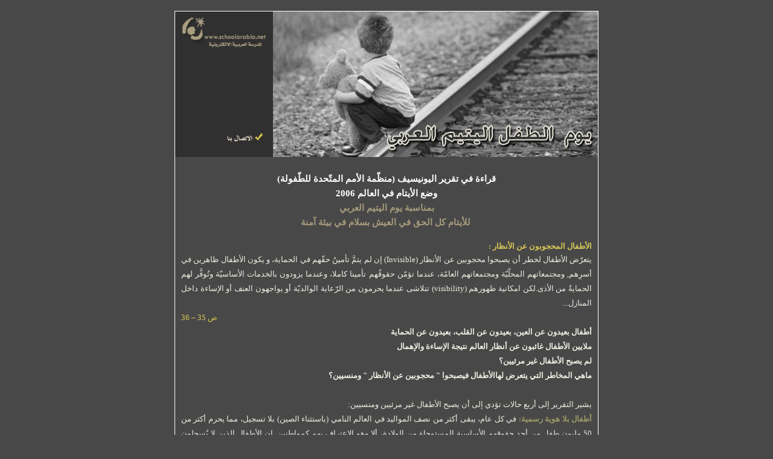

--- FILE ---
content_type: text/html
request_url: http://www.schoolarabia.net/orphans/page_1.htm
body_size: 4958
content:
<html>

<head>
<meta http-equiv="Content-Type" content="text/html; charset=windows-1256">
<title>:: يوم الطفل اليتيم العربي :: </title>
<style>
<!--
 li.MsoNormal
	{mso-style-parent:"";
	margin-bottom:.0001pt;
	text-align:right;
	direction:rtl;
	unicode-bidi:embed;
	font-size:12.0pt;
	font-family:"Times New Roman","serif";
	margin-left:0in; margin-right:0in; margin-top:0in}
-->
</style>
</head>

<body bgcolor="#484848" topmargin="0" leftmargin="0" rightmargin="0" bottommargin="0" marginwidth="0" marginheight="0">

<div align="center">
&nbsp;<table border="1" width="700" id="table3" cellpadding="0" style="border-collapse: collapse; border-bottom-width: 0px" bordercolor="#FFFFFF" height="318">
		<tr>
			<td style="border-right-style: none; border-right-width: medium; border-bottom-style: none; border-bottom-width: medium">
			<map name="FPMap0">
			<area href="../our_school/contact_us.htm" shape="rect" coords="63, 199, 146, 219">
			<area href="../index.htm" shape="rect" coords="9, 11, 151, 61">
			</map>
			<img border="0" src="images/h-03.jpg" width="231" height="241" usemap="#FPMap0"></td>
			<td style="border-left-style: none; border-left-width: medium; border-right-style: none; border-right-width: medium; border-bottom-style: none; border-bottom-width: medium">
			<img border="0" src="images/h-02.jpg" width="222" height="241"></td>
			<td style="border-left-style: none; border-left-width: medium; border-bottom-style: none; border-bottom-width: medium">
			<img border="0" src="images/h-01.jpg" width="247" height="241"></td>
		</tr>
		<tr>
			<td colspan="3" style="border-top-style: none; border-top-width: medium; border-bottom-style: none; border-bottom-width: medium">
			<p class="MsoNormal" dir="RTL" style="text-kashida: 0%; line-height: 150%; text-align: center; margin: 0 10px">&nbsp;</p>
			<p class="MsoNormal" dir="RTL" style="text-kashida: 0%; line-height: 150%; text-align: center; margin: 0 10px">
			<span style="font-family: Tahoma"><b>
			<font style="font-size: 11pt" color="#FFFFFF">قراءة في تقرير 
			اليونيسيف (منظّمة الأمم المتّحدة للطّفولة)</font></b></span></p>
			<p class="MsoNormal" dir="RTL" style="text-kashida: 0%; line-height: 150%; text-align: center; margin: 0 10px">
			<span style="font-family: Tahoma"><b>
			<font style="font-size: 11pt" color="#FFFFFF">وضع الأيتام في العالم 
			2006</font></b></span></p>
			<p class="MsoNormal" dir="RTL" style="text-kashida: 0%; line-height: 150%; margin: 0 10px" align="center">
			<span style="font-size: 11pt; font-family: Tahoma"><b>
			<font color="#A69B7C">بمناسبة يوم اليتيم العربي </font></b></span>
			</p>
			<p class="MsoNormal" dir="RTL" style="text-kashida: 0%; line-height: 150%; margin: 0 10px" align="center">
			<span style="font-size: 11pt; font-family: Tahoma"><b>
			<font color="#A69B7C">&nbsp;للأيتام كل الحق في العيش بسلام في بيئة آمنة</font></b></span></p>
			&nbsp;<p class="MsoNormal" dir="RTL" style="text-align: justify; text-justify: kashida; text-kashida: 0%; line-height: 150%; margin: 0 10px">
			<span style="font-family: Arial Unicode MS">
			<font color="#D5C657" face="Tahoma" style="font-size: 10pt; line-height:150%; font-family:Arial Unicode MS">
			<b>الأطفال المحجوبون عن الأنظار : &nbsp;</b></font></span></p>
			<p class="MsoNormal" dir="RTL" style="text-align: justify; text-justify: kashida; text-kashida: 0%; line-height: 150%; margin: 0 10px">
			<font face="Tahoma" color="#EDEDE2" size="2">
			<span style="font-family: Arial Unicode MS">يتعرّض الأطفال لخطر أن 
			يصبحوا محجوبين عن الأنظار (Invisible) إن لم يتمَّ تأمينُ حقّهم في 
			الحماية، و يكون الأطفال ظاهرين في أسرِهم, ومجتمعاتهم المحلّيّة 
			ومجتمعاتهم العامّة، عندما تؤمّن حقوقُهم تأمينا كاملا، وعندما يزودون 
			بالخدمات الأساسيّة وتُوفَّر لهم الحمايةُ من الأذى.لكن امكانية ظهورهم 
			(visibility) تتلاشى عندما يحرمون من الرّعاية الوالديّة أو يواجهون 
			العنف أو الإساءة داخل المنازل... </span></font></p>
			<p class="MsoNormal" dir="RTL" style="text-align: left; text-kashida: 0%; line-height: 150%; margin: 0 10px">
			<font size="2" face="Tahoma" color="#D5C657">
			<span style="font-family: Arial Unicode MS">
			ص 35 – 36</span></font></p>
			<p class="MsoNormal" dir="RTL" style="text-align: justify; text-justify: kashida; text-kashida: 0%; line-height: 150%; margin: 0 10px">
			<span style="line-height: 150%; font-family: Arial Unicode MS; font-weight: 700">
			<font face="Tahoma" color="#EDEDE2" size="2">أطفال بعيدون عن العين، 
			بعيدون عن القلب، بعيدون عن الحماية</font></span></p>
			<p class="MsoNormal" dir="RTL" style="text-align: justify; line-height: 150%; text-justify: kashida; text-kashida: 0%; margin: 0 10px">
			<span style="font-family: Arial Unicode MS; line-height: 150%; font-weight: 700">
			<font face="Tahoma" color="#EDEDE2" size="2">ملايين الأطفال غائبون 
			عن أنظار العالم نتيجة الإساءة والإهمال</font></span></p>
			<p class="MsoNormal" dir="RTL" style="text-align: justify; line-height: 150%; text-justify: kashida; text-kashida: 0%; margin: 0 10px">
			<span style="font-family: Arial Unicode MS; line-height: 150%; font-weight: 700">
			<font face="Tahoma" color="#EDEDE2" size="2">لم يصبح الأطفال غير 
			مرئيين؟</font></span></p>
			<p class="MsoNormal" dir="RTL" style="text-align: justify; line-height: 150%; text-justify: kashida; text-kashida: 0%; margin: 0 10px">
			<span style="font-family: Arial Unicode MS; line-height: 150%; font-weight: 700">
			<font face="Tahoma" color="#EDEDE2" size="2">ماهي المخاطر التي يتعرض 
			لهاالأطفال فيصبحوا &quot; محجوبين عن الأنظار &quot; ومنسيين؟</font></span></p>
			<p class="MsoNormal" dir="RTL" style="text-align: justify; line-height: 150%; text-justify: kashida; text-kashida: 0%; margin: 0 10px">
			&nbsp;</p>
			<p class="MsoNormal" dir="RTL" style="text-align: justify; line-height: 150%; text-justify: kashida; text-kashida: 0%; margin: 0 10px">
			<span style="font-family: Arial Unicode MS; line-height: 150%">
			<font face="Tahoma" color="#EDEDE2" size="2">يشير التقرير إلى أربع 
			حالات تؤدي إلى أن يصبح الأطفال غير مرئيين ومنسيين:</font></span></p>
			<p class="MsoNormal" dir="RTL" style="text-align: justify; line-height: 150%; text-justify: kashida; text-kashida: 0%; margin: 0 10px">
			<b><font size="2" face="Tahoma" color="#999966">
			<span style="font-family: Arial Unicode MS">أطفال بلا هوية رسمية:</span></font></b><font color="#EDEDE2" size="2" face="Tahoma"><span style="font-family: Arial Unicode MS"> 
			في كل عام، يبقى أكثر من نصف المواليد في العالم النامي (باستثناء 
			الصين) بلا تسجيل، مما يحرم أكثر من 50 مليون طفل من أحد حقوقهم 
			الأساسية المستوحاة من الولادة، ألا وهو الاعتراف بهم كمواطنين. إن 
			الأطفال الذين لا يُسجلون عند الولادة لا يظهرون في الاحصاءات الرسمية 
			ولا يُعترف بهم كأفراد في مجتمعاتهم، وبلا هوية مسجلة، ليس هناك ما 
			يضمن حصول الأطفال على تعليم ورعاية صحية جيدة وغيرها من الخدمات 
			الأساسية التي تؤثر على طفولتهم ومستقبلهم. فعلى سبيل المثال، يُحرم 
			الأطفال غير المسجلين من الالتحاق بالمدارس حيث يتطلب دخول المدرسة 
			شهادات الميلاد، وباختصار، الأطفال الذين لا يحملون هوية رسمية لا 
			يُحصون ولا يؤخذون في الحسبان.</span></font></p>
			<p class="MsoNormal" dir="RTL" style="text-align: justify; line-height: 150%; text-justify: kashida; text-kashida: 0%; margin-left:10px; margin-right:20px; margin-top:0; margin-bottom:0">
			&nbsp;</p>
			<p class="MsoNormal" dir="RTL" style="text-align: justify; text-kashida: 0%; line-height: 150%; text-justify: kashida; margin: 0 10px">
			<span style="font-family: Arial Unicode MS"><b>
			<font size="2" face="Tahoma" color="#999966">أطفال بلا رعاية أبوية:</font></b><font color="#EDEDE2" size="2" face="Tahoma"> 
			ينشأ ملايين الأيتام وأطفال الشوارع والأطفال المحتجزين محرومين من 
			حنان وحماية الأبوين أو من دون أجواء أسرية، وغالباً، لا يلقى الأطفال 
			الذين يعيشون تحت هذه الظروف معاملة تليق بسنهم.</font></span></p>
			<p class="MsoNormal" dir="RTL" style="text-kashida: 0%; text-align: justify; line-height: 150%; text-justify: kashida; margin-left: 10px; margin-right: 20px; margin-top: 0; margin-bottom: 0">
			<span style="font-family: Arial Unicode MS">
			<font color="#EDEDE2" size="2" face="Tahoma">- فَقَد ما يُقدر بـ 143 
			مليون طفل في العالم النامي - 1 من كل 13 طفلاً - أحد والديه على 
			الأقل. وبالنسبة للأطفال الذين يعيشون في فقر مدقع فإن فقدان أحد 
			الوالدين، خاصة الأم، قد يكون له أثر دائم على صحتهم وتعليمهم. </font>
			</span></p>
			<p class="MsoNormal" dir="RTL" style="text-kashida: 0%; text-align: justify; line-height: 150%; text-justify: kashida; margin-left: 10px; margin-right: 20px; margin-top: 0; margin-bottom: 0">
			<span style="font-family: Arial Unicode MS">
			<font color="#EDEDE2" size="2" face="Tahoma">- على الصعيد العالمي، 
			يقضي عشرات الملايين من الأطفال جزءا كبيرا من حياتهم في الشوارع حيث 
			يتعرضون لكافة أشكال الإساءة والاستغلال. </font></span></p>
			<p class="MsoNormal" dir="RTL" style="text-kashida: 0%; text-align: justify; line-height: 150%; text-justify: kashida; margin-left: 10px; margin-right: 20px; margin-top: 0; margin-bottom: 0">
			<span style="font-family: Arial Unicode MS">
			<font color="#EDEDE2" size="2" face="Tahoma">- يعيش أكثر من مليون 
			طفل في الاحتجاز حيث تنتظر الأغلبية العظمى منهم محاكمات على جرائم 
			صغرى، ويعاني العديد منهم الاهمال والعنف والأذى.</font></span></p>
			<p class="MsoNormal" dir="RTL" style="text-align: justify; line-height: 150%; text-justify: kashida; text-kashida: 0%; margin: 0 10px">
			&nbsp;</p>
			<p class="MsoNormal" dir="RTL" style="text-align: justify; line-height: 150%; text-justify: kashida; text-kashida: 0%; margin: 0 10px">
			<span style="font-family: Arial Unicode MS"><b>
			<font size="2" face="Tahoma" color="#999966">أطفال في أدوار كهول:</font></b><font color="#EDEDE2" size="2" face="Tahoma"> 
			يذكر التقرير أن الأطفال الذين يجبرون على القيام بأدوار كهول في وقت 
			مبكر يفقدون مراحل ضرورية من نموهم.</font></span></p>
			<p class="MsoNormal" dir="RTL" style="text-align: justify; line-height: 150%; text-justify: kashida; text-kashida: 0%; margin-left: 10px; margin-right: 20px; margin-top: 0; margin-bottom: 0">
			<span style="font-family: Arial Unicode MS">
			<font color="#EDEDE2" size="2" face="Tahoma">- يعلق مئات الآلاف من 
			الأطفال في النزاعات المسلحة كمحاربين ورسل وحمالين وطهاة وعبيد للجنس 
			لدى الجماعات المسلحة، وفي حالات عديدة، يخطفون عنوة. </font></span>
			</p>
			<p class="MsoNormal" dir="RTL" style="text-align: justify; line-height: 150%; text-justify: kashida; text-kashida: 0%; margin-left: 10px; margin-right: 20px; margin-top: 0; margin-bottom: 0">
			<span style="font-family: Arial Unicode MS">
			<font color="#EDEDE2" size="2" face="Tahoma">- على الرغم من القوانين 
			التي تمنع الزواج المبكر في دول عديدة، إلاّ أن 80 مليون فتاة في أنحاء 
			العام النامي يتزوجن قبل بلوغ سن الـ18، وعديد منهن أصغر من ذلك بكثير.
			</font></span></p>
			<p class="MsoNormal" dir="RTL" style="text-align: justify; line-height: 150%; text-justify: kashida; text-kashida: 0%; margin-left: 10px; margin-right: 20px; margin-top: 0; margin-bottom: 0">
			<span style="font-family: Arial Unicode MS">
			<font color="#EDEDE2" size="2" face="Tahoma">- يعمل ما يقدر بـ 171 
			مليون طفل في ظروف محفوفة بالخطر وبين آلات خطيرة، بما في ذلك في 
			المصانع والمناجم والزراعة.</font></span></p>
			<p class="MsoNormal" dir="RTL" style="text-align: justify; line-height: 150%; text-justify: kashida; text-kashida: 0%; margin-left:10px; margin-right:20px; margin-top:0; margin-bottom:0">
			&nbsp;</p>
			<p class="MsoNormal" dir="RTL" style="text-align: justify; line-height: 150%; text-justify: kashida; text-kashida: 0%; margin: 0 10px">
			<span style="font-family: Arial Unicode MS"><b>
			<font size="2" face="Tahoma" color="#999966">الأطفال المستغلون:</font></b><font color="#EDEDE2" size="2" face="Tahoma"> 
			يعتبر الأطفال الذين يقعون ضحايا للاستغلال ويُحرمون من المدارس 
			والخدمات الأساسية على أيدي مستغليهم من أكثر الأطفال غيابا عن الأعين 
			ومن المستحيل معرفة شيء عن حياتهم أو تقدير أعدادهم.</font></span></p>
			<p class="MsoNormal" dir="RTL" style="text-align: justify; line-height: 150%; text-justify: kashida; text-kashida: 0%; margin-left: 10px; margin-right: 20px; margin-top: 0; margin-bottom: 0">
			<span style="font-family: Arial Unicode MS">
			<font color="#EDEDE2" size="2" face="Tahoma">- يعمل نحو 8.4 مليون 
			طفل في أسوء أشكال عمل الأطفال، بما في ذلك البغاء والعبودية، حيث 
			يُستغل الأطفال في ظروف شبيهة للعبودية لتسديد دين ما. </font></span>
			</p>
			<p class="MsoNormal" dir="RTL" style="text-align: justify; line-height: 150%; text-justify: kashida; text-kashida: 0%; margin-left: 10px; margin-right: 20px; margin-top: 0; margin-bottom: 0">
			<span style="font-family: Arial Unicode MS">
			<font color="#EDEDE2" size="2" face="Tahoma">- يُستغل نحو مليوني طفل 
			في تجارة الجنس حيث يتعرضون باستمرار للعنف الجنسي والبدني. </font>
			</span></p>
			<p class="MsoNormal" dir="RTL" style="text-align: justify; line-height: 150%; text-justify: kashida; text-kashida: 0%; margin-left: 10px; margin-right: 20px; margin-top: 0; margin-bottom: 0">
			<span style="font-family: Arial Unicode MS">
			<font color="#EDEDE2" size="2" face="Tahoma">- في كل عام، يتم تهريب 
			ما يقُدر بملايين الأطفال إلى العوالم السرية وغير المشروعة حيث 
			يُجبرون على ممارسة أعمال خطيرة ومهينة بما ذلك البغاء. </font></span>
			</p>
			<p class="MsoNormal" dir="RTL" style="text-align: justify; line-height: 150%; text-justify: kashida; text-kashida: 0%; margin-left: 10px; margin-right: 20px; margin-top: 0; margin-bottom: 0">
			<span style="font-family: Arial Unicode MS">
			<font color="#EDEDE2" size="2" face="Tahoma">- يتعرض عدد كبير، لكنه 
			مجهول، من الأطفال للاستغلال كخدم في البيوت الخاصة، ويُمنع العديد 
			منهم من الذهاب إلى المدارس ويعانون الإساءة البدنية ونقص التغذية 
			وكثرة العمل.</font></span></p>
			<p class="MsoNormal" dir="RTL" style="text-align: justify; line-height: 150%; text-justify: kashida; text-kashida: 0%; margin-left:10px; margin-right:20px; margin-top:0; margin-bottom:0">
			&nbsp;</p>
			<p class="MsoNormal" dir="RTL" style="text-align: justify; line-height: 150%; text-justify: kashida; text-kashida: 0%; margin: 0 10px">
			<span style="font-family: Arial Unicode MS">
			<font color="#EDEDE2" size="2" face="Tahoma">كما يؤكد التقرير على أن 
			الأطفال الذين يعيشون في ’دول هشة‘ - وهي الدول العاجزة عن توفير 
			الخدمات الأساسية لأطفالها أو الرافضة لذلك - هم من غير المرئيين 
			فعليا.</font></span></p>
			<p class="MsoNormal" dir="RTL" style="text-align: justify; line-height: 150%; text-justify: kashida; text-kashida: 0%; margin: 0 10px">&nbsp;</p>
			<p class="MsoNormal" dir="RTL" style="text-align: justify; text-justify: kashida; text-kashida: 0%; line-height: 150%; margin: 0 10px">
			<font color="#EDEDE2" size="2" face="Tahoma">
			<span style="font-family: Arial Unicode MS">كما أن التمييز بناءً على 
			الجنس أو العرق أو الإعاقة تعتبر من العوامل المؤدية لاستبعاد الأطفال، 
			فعلى سبيل المثال، يحول التمييز دون التحاق ملايين الفتيات بالمدارس 
			ويحجب الخدمات الضرورية عن الأطفال الذين ينتمون إلى الأقليات العرقية 
			والجماعات الأهلية، وهناك ما يُقدر بنحو 150 مليون طفل معاق في أنحاء 
			العالم.</span></font></p>
			<p class="MsoNormal" dir="RTL" style="line-height: 150%; text-kashida: 0%; margin: 0 10px" align="left">
			<font color="#D5C657" size="2" face="Tahoma">
			<span style="font-family: Arial Unicode MS">تقرير اليونسيف (منظمة 
			الأمم المتحدة للطفولة – وضع الأيتام في العالم 2006) www.unicef.org</span></font></p>
			<p class="MsoNormal" dir="RTL" style="text-align: justify; text-justify: kashida; text-kashida: 0%; line-height: 150%; margin: 0 10px">
			<b><u>
			<span style="text-decoration: none; font-family: Simplified Arabic" lang="AR-TN">
			&nbsp;</span></u></b></p>
			<p class="MsoNormal" dir="RTL" style="text-align: justify; text-justify: kashida; text-kashida: 0%; line-height: 150%; margin: 0 10px">
			<span style="font-family: Arial Unicode MS">
			<font color="#EDEDE2" size="2" face="Tahoma">&quot; فعندما تتعطّل الحماية 
			الأسريّة للأطفال لأيّ سبب كان، فإنّ الدّول الأطرافَ هي الملزمة 
			بتوفير الحماية الخاصّة، والمساعدة لهم بمقتضى المادّتين 20،22 من 
			اتّفاقيّة حقوق الطّفل&nbsp; &quot;. </font>
			<font size="2" face="Tahoma" color="#D5C657">ص 39.</font></span></p>
			<p class="MsoNormal" dir="RTL" style="text-align: justify; line-height: 150%; text-justify: kashida; text-kashida: 0%; margin-left: 10px; margin-right: 20px; margin-top: 0; margin-bottom: 0">
			&nbsp;</p>
			<p class="MsoNormal" dir="RTL" style="text-align: justify; text-justify: kashida; text-kashida: 0%; line-height: 150%; margin: 0 10px">
			&nbsp;</p>
			<p class="MsoNormal" dir="RTL" style="text-align: center; text-kashida: 0%; line-height: 150%; margin: 0 10px">
			<font face="Tahoma" color="#EDEDE2">
			<span style="font-size: 13pt; font-weight: 700">1</span></font><span style="font-size: 13pt"><font color="#D5C657" face="Tahoma">
			</font><font face="Tahoma" color="#EDEDE2">|</font><font face="Tahoma" color="#D5C657">
			</font><font color="#EDEDE2">
			<a href="page_2.htm"><font color="#D5C657" face="Tahoma">2</font></a></font><font face="Tahoma" color="#D5C657">
			</font></span><font face="Tahoma" color="#EDEDE2">
			<span style="font-size: 13pt">|</span></font><font face="Tahoma" color="#D5C657" style="font-size: 13pt">
			</font><font color="#EDEDE2">
			<a href="page_3.htm"><font color="#D5C657" face="Tahoma">
			<span style="font-size: 13pt">3</span></font></a></font><span style="font-size: 13pt"><font face="Tahoma" color="#EDEDE2"> 
			|</font></span><font face="Tahoma" color="#D5C657"><span style="font-size: 13pt">
			</span>
			</font>
			<font face="Arial Unicode MS" color="#EDEDE2" style="font-size: 13pt">
			<a href="page_4.htm"><font color="#D5C657" face="Tahoma">4</font></a><font face="Tahoma" color="#D5C657">
			</font><font face="Tahoma">|</font><font face="Tahoma" color="#D5C657">
			</font><font color="#EDEDE2">
			<a href="page_5.htm"><font color="#D5C657" face="Tahoma">5</font></a></font></font></p>
			<p class="MsoNormal" dir="RTL" style="text-align: justify; text-justify: kashida; text-kashida: 0%; line-height: 150%; margin: 0 10px">&nbsp;</td>
		</tr>
		<tr>
			<td colspan="3" style="border-top-style: none; border-top-width: medium; border-bottom-style: none; border-bottom-width: medium">
			<span style="font-family: Tahoma; color: #ff7900" lang="ar-jo">
			<strong><font color="navy" size="4">
			<div align="center">
				<table style="BORDER-COLLAPSE: collapse" dir="rtl" id="table4" border="0" borderColor="#111111" cellPadding="0" width="80%" height="66">
					<tr><span style="FONT-FAMILY: 'Simplified Arabic'; COLOR: navy" lang="AR-SA">
						<td height="21" width="131%" colSpan="2" align="right">
						<p style="TEXT-ALIGN: center; MARGIN: 0px 10px" dir="rtl" class="MsoNormal" align="right">
						<font color="#68a6a6" size="2" face="Tahoma">
						<span lang="ar-sa"><font color="#0080c0">
						<a href="mailto:adm@schoolarabia.net?subject=يوم الطفل اليتيم العربي">
						<font color="#A69B7C">اكتبوا لنا ملاحظاتكم واستفساراتكم</font></a></font></span></font></td>
						</span>
					</tr>
					<tr><span style="FONT-FAMILY: 'Simplified Arabic'; COLOR: navy" lang="AR-SA">
						<td height="22" width="50%" align="right">
						<span lang="en-us">
						<p style="MARGIN-TOP: 0px; MARGIN-BOTTOM: 0px; MARGIN-RIGHT: 15px" dir="rtl" align="justify">
						<font size="1" face="Tahoma" color="#A69B7C">
						<span lang="ar-sa">إعداد :</span></font><font color="#ff7900" size="1" face="Tahoma">
						</font></span>
						<span style="FONT-FAMILY: 'Simplified Arabic'; COLOR: navy" lang="AR-SA">
						<font color="#ffffff" size="1" face="Tahoma">
						<span lang="ar-jo">الأستاذ علي عباس</span></font></span></td>
						</span></font></strong>
						<span style="FONT-FAMILY: 'Simplified Arabic'; COLOR: navy" lang="AR-SA">
						<strong><font color="navy" size="4">
						<span style="FONT-FAMILY: 'Times New Roman'; COLOR: navy" lang="AR-SA">
						<td height="22" width="50%" align="right">
						<span lang="en-us">
						<p style="MARGIN-RIGHT: 15px" dir="rtl" align="justify">
						<span lang="ar-sa">
						<font color="#A69B7C" size="1" face="Tahoma">تحرير :</font><font color="#ffffff" size="1" face="Tahoma"> 
						المدرسة العربية </font></span></span>
						<span lang="en-us" style="font-family: Simplified Arabic; color: navy">
						<font size="1"><span style="COLOR: navy" lang="AR-SA">
						<font color="#ffffff" face="Tahoma">&nbsp;</font></span></font><span style="COLOR: navy" lang="AR-SA"><font face="Tahoma"><a href="http://www.schoolarabia.net"><font color="#ffffff" size="1">www.schoolarabia.net</font></a></font></span></span></td>
					</tr>
					<tr>
						<td height="22" width="50%" align="right"><strong>
						<font size="4">
						<span style="FONT-FAMILY: 'Simplified Arabic'; COLOR: navy" lang="AR-SA">
						<strong style="FONT-WEIGHT: 400">
						<span style="FONT-FAMILY: 'Times New Roman'" lang="AR-SA">
						<p style="MARGIN-TOP: 0px; MARGIN-BOTTOM: 0px; MARGIN-RIGHT: 15px" dir="rtl" align="justify">
						</span></strong></span></font>
						<strong style="FONT-WEIGHT: 400">
						<font color="#A69B7C" size="1" face="Tahoma">تاريخ
						</font></strong></strong>
						<font size="1" face="Tahoma" color="#A69B7C">
						<span lang="AR-SA">التحديث</span> :</font><font color="#ff7900" size="1" face="Tahoma">
						</font>
						<span style="FONT-FAMILY: 'Simplified Arabic'; COLOR: navy">
						<font color="#ffffff" size="1" face="Tahoma">
						<span lang="AR-SA">&nbsp;</span>نيسان</font><span style="FONT-FAMILY: 'Times New Roman'; COLOR: navy" lang="AR-SA"><span style="FONT-FAMILY: 'Simplified Arabic'; COLOR: navy" lang="AR-SA"><font color="#ffffff" size="1" face="Tahoma">
						</font></span>
						<font color="#ffffff" size="1" face="Tahoma">&nbsp;2010
						</font></span></span></td>
						<td height="22" width="50%" align="right">&nbsp;</td>
					</tr></span></font></strong></span>
				</table></div></span></td>
		</tr>
		<tr>
			<td colspan="3" bgcolor="#303030" height="29" style="border-top-style: none; border-top-width: medium; border-bottom-color: #FFFFFF; border-bottom-width: 1px">
			<p align="center" dir="rtl">
			<font style="font-size: 7pt" color="#A69B7C" face="Tahoma">الحقوق 
			القانونية وحقوق الملكية الفكرية محفوظة للمدرسة العربية </font>
			<font style="FONT-SIZE: 7pt" color="#A69B7C" face="Tahoma">Copyright 
			© 2001<span lang="en-us"> - 2010</span> SchoolArabia. All rights 
			reserved </font></td>
		</tr>
	</table></div>
<p align="center" dir="rtl">&nbsp;</p>

</body>

</html>
